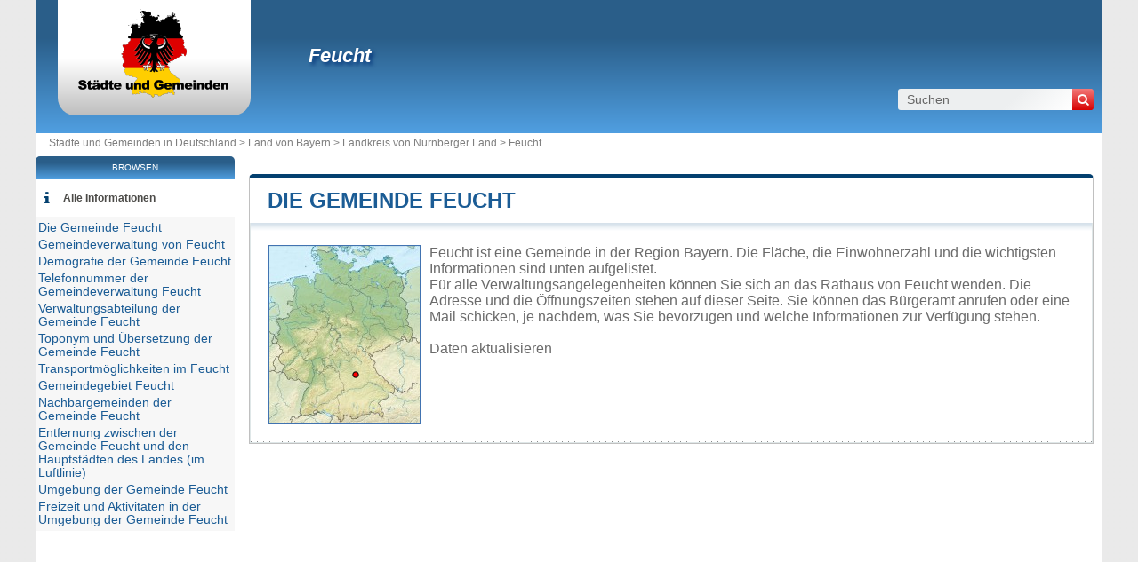

--- FILE ---
content_type: text/html; charset=utf-8
request_url: https://www.stadte-gemeinden.de/markt-feucht.html
body_size: 7744
content:
<!DOCTYPE html><html lang="de" dir="ltr"><head><meta charset="utf-8"/><title>Gemeinde von Feucht in der Region Bayern</title><meta name="viewport" content="width=device-width, initial-scale=1"/><meta name="description" content="Die Gemeinde Feucht befindet sich in der Region Bayern und ist eine lokale Verwaltungseinheit, die von einem Bürgermeister regiert wird. - Rathäuser und Städte von Deutschland - Freies Verzeichnis der Rathäuser und Städte in von Deutschland. Alle Informationen über Städte und Ortschaften in von Deutschland: Rathaus, Koordinaten, E-Mail Adresse, Bürgermeister, Bevölkerung, Stadtplan, Tourismus, Aktivitäten, Wetter, Hotels, Immobilien, Firmen."/><meta name="robots" content="noarchive"/><link rel="preload" href="/css/20190114.css?v=6.23.10" as="style" onload="this.rel='stylesheet'">
<noscript><link rel="stylesheet" href="/css/20190114.css?v=6.23.10"></noscript>
<script>
!function(n){"use strict";n.loadCSS||(n.loadCSS=function(){});var o=loadCSS.relpreload={};if(o.support=function(){var e;try{e=n.document.createElement("link").relList.supports("preload")}catch(t){e=!1}return function(){return e}}(),o.bindMediaToggle=function(t){var e=t.media||"all";function a(){t.media=e}t.addEventListener?t.addEventListener("load",a):t.attachEvent&&t.attachEvent("onload",a),setTimeout(function(){t.rel="stylesheet",t.media="only x"}),setTimeout(a,3e3)},o.poly=function(){if(!o.support())for(var t=n.document.getElementsByTagName("link"),e=0;e<t.length;e++){var a=t[e];"preload"!==a.rel||"style"!==a.getAttribute("as")||a.getAttribute("data-loadcss")||(a.setAttribute("data-loadcss",!0),o.bindMediaToggle(a))}},!o.support()){o.poly();var t=n.setInterval(o.poly,500);n.addEventListener?n.addEventListener("load",function(){o.poly(),n.clearInterval(t)}):n.attachEvent&&n.attachEvent("onload",function(){o.poly(),n.clearInterval(t)})}"undefined"!=typeof exports?exports.loadCSS=loadCSS:n.loadCSS=loadCSS}("undefined"!=typeof global?global:this);
</script><link rel="preload" href="/css/generic.css?v=6.23.10" as="style" onload="this.rel='stylesheet'">
<noscript><link rel="stylesheet" href="/css/generic.css?v=6.23.10"></noscript>
<script>
!function(n){"use strict";n.loadCSS||(n.loadCSS=function(){});var o=loadCSS.relpreload={};if(o.support=function(){var e;try{e=n.document.createElement("link").relList.supports("preload")}catch(t){e=!1}return function(){return e}}(),o.bindMediaToggle=function(t){var e=t.media||"all";function a(){t.media=e}t.addEventListener?t.addEventListener("load",a):t.attachEvent&&t.attachEvent("onload",a),setTimeout(function(){t.rel="stylesheet",t.media="only x"}),setTimeout(a,3e3)},o.poly=function(){if(!o.support())for(var t=n.document.getElementsByTagName("link"),e=0;e<t.length;e++){var a=t[e];"preload"!==a.rel||"style"!==a.getAttribute("as")||a.getAttribute("data-loadcss")||(a.setAttribute("data-loadcss",!0),o.bindMediaToggle(a))}},!o.support()){o.poly();var t=n.setInterval(o.poly,500);n.addEventListener?n.addEventListener("load",function(){o.poly(),n.clearInterval(t)}):n.attachEvent&&n.attachEvent("onload",function(){o.poly(),n.clearInterval(t)})}"undefined"!=typeof exports?exports.loadCSS=loadCSS:n.loadCSS=loadCSS}("undefined"!=typeof global?global:this);
</script><link rel="preload" href="css/font-awesome.css" as="style" onload="this.rel='stylesheet'">
<noscript><link rel="stylesheet" href="css/font-awesome.css"></noscript>
<script>
!function(n){"use strict";n.loadCSS||(n.loadCSS=function(){});var o=loadCSS.relpreload={};if(o.support=function(){var e;try{e=n.document.createElement("link").relList.supports("preload")}catch(t){e=!1}return function(){return e}}(),o.bindMediaToggle=function(t){var e=t.media||"all";function a(){t.media=e}t.addEventListener?t.addEventListener("load",a):t.attachEvent&&t.attachEvent("onload",a),setTimeout(function(){t.rel="stylesheet",t.media="only x"}),setTimeout(a,3e3)},o.poly=function(){if(!o.support())for(var t=n.document.getElementsByTagName("link"),e=0;e<t.length;e++){var a=t[e];"preload"!==a.rel||"style"!==a.getAttribute("as")||a.getAttribute("data-loadcss")||(a.setAttribute("data-loadcss",!0),o.bindMediaToggle(a))}},!o.support()){o.poly();var t=n.setInterval(o.poly,500);n.addEventListener?n.addEventListener("load",function(){o.poly(),n.clearInterval(t)}):n.attachEvent&&n.attachEvent("onload",function(){o.poly(),n.clearInterval(t)})}"undefined"!=typeof exports?exports.loadCSS=loadCSS:n.loadCSS=loadCSS}("undefined"!=typeof global?global:this);
</script><link rel="shortcut icon" type="image/png" href="//dwpt1kkww6vki.cloudfront.net/img/design/DE/favicon.png"/><link rel="canonical" href="https://www.stadte-gemeinden.de/markt-feucht.html"/><script async src="//pagead2.googlesyndication.com/pagead/js/adsbygoogle.js"></script><script>
function hor(timezone) {
// create a new Date object with the current date and time
var date = new Date();

const sh = date.toLocaleString("en-US", {
timeZone: timezone,
hour: "2-digit",
minute: "2-digit",
second: "2-digit",
year: "numeric",
month: "2-digit",
day: "2-digit",
hour12: false
});
document.getElementById("hor").innerHTML = sh;

setTimeout(function(){ hor(timezone); }, 1000);
}
</script><link rel="start" href="/" title="Index"/><script type="text/javascript">var cssfile="";var urlfav="http://www.stadte-gemeinden.de";var titlefav="Städte und Gemeinden in Deutschland";var il_est="Es ist";var le_date="der";var month=new Array(12);month[0]="Januar";month[1]="Februar";month[2]="März";month[3]="April";month[4]="Mai";month[5]="Juni";month[6]="Juli";month[7]="August";month[8]="September";month[9]="Oktober";month[10]="November";month[11]="Dezember";</script><script type="text/javascript">
        document.addEventListener("DOMContentLoaded", function() {
            fetch("/mail/696e666f406665756368742e6465")
.then(function(response) {
return response.text();
})
.then(function(r) {
document.getElementById("mm").innerHTML = r;
})
.catch(function(error) {
console.error("Error:", error);
});;
        });
    </script><script src="/node_modules/lazysizes/lazysizes.min.js" async=""></script><script type="text/javascript">//<![CDATA[
top!=self&&(top.location.href=location.href); 
    document.addEventListener("DOMContentLoaded", function() {
        var rows = document.querySelectorAll(".block tr");
        rows.forEach(function(row) {
            row.addEventListener("mouseenter", function() {
                this.classList.add("trhover");
            });
            row.addEventListener("mouseleave", function() {
                this.classList.remove("trhover");
            });
        });
    });

//]]></script></head><body onload="hor('Europe/Berlin');"><div id="page"><div class="header"><div id="logo-box">
                        <div id="logo">
                            <a href="/" title="Städte und Gemeinden in Deutschland">
                                <img src="//dwpt1kkww6vki.cloudfront.net/img/design/DE/logo.webp" width="177" height="100" alt="Städte und Gemeinden in Deutschland"/>
                            </a>
                        </div>
                    </div><div class="h1"><h1><a href="/markt-feucht.html">Feucht</a></h1><div id="search">
                            <form name="fsearch" action="/" method="get" onsubmit="return finputq();">
                                <div id="fsearch">
                                    <button class="sub" type="submit" name="sa" value="Suchen">
                                        <i class="fa fa-search" aria-hidden="true"></i>
                                    </button>
                                    <input id="inputq" type="text" name="q" class="q" maxlength="100" value="Suchen" alt="Suchen" onfocus="this.value='';"/>
                                </div>
                                <input type="hidden" name="cx" value="001564933834087368467:symhiukxetw"/><input type="hidden" name="cof" value="FORID:10"/><input type="hidden" name="ie" value="UTF-8"/></form></div></div></div><div id="path"><a href="/">Städte und Gemeinden in Deutschland > </a><a href="/land-bayern.html" title="Land von Bayern">Land von Bayern</a> > <a href="/landkreis-nurnberger-land.html" title="Landkreis von Nürnberger Land">Landkreis von Nürnberger Land</a> > <a href="/markt-feucht.html" title=" von Feucht"> Feucht</a></div><div id="search-mobile"><form name="fsearch" action="/" method="get" onsubmit="return finputq();">
                            <div id="fsearch">
                                <input id="inputq" type="text" name="q" class="q" maxlength="100" value="Suchen" alt="Suchen" onfocus="this.value='';"/>
                                <button class="sub" type="submit" name="sa" value="Suchen">
                                    <i class="fa fa-search" aria-hidden="true"></i>
                                </button>
                            </div>
                            <input type="hidden" name="cx" value="001564933834087368467:symhiukxetw"/>
                            <input type="hidden" name="cof" value="FORID:10"/>
                            <input type="hidden" name="ie" value="UTF-8"/>
                        </form></div><div id="content"><div class="block"><h2><a id="city" href="#city">Die Gemeinde Feucht</a></h2><div id="div_city" class="borb"><table><tr><td colspan="2"><p class="resume"><span class="mapimg2" style="background-image:url(https://dwpt1kkww6vki.cloudfront.net/img/map/78_min.jpg);width:169px;height:200px"><span style="margin:137px 0 0 89px;"></span></span>Feucht ist eine Gemeinde in der Region Bayern. Die Fläche, die Einwohnerzahl und die wichtigsten Informationen sind unten aufgelistet. <br/>Für alle Verwaltungsangelegenheiten können Sie sich an das Rathaus von Feucht wenden. Die Adresse und die Öffnungszeiten stehen auf dieser Seite. Sie können das Bürgeramt anrufen oder eine Mail schicken, je nachdem, was Sie bevorzugen und welche Informationen zur Verfügung stehen.<br/><a href="#" onclick="window.open('/plugin/update.php?ti=6d61697269657c313735383236&lg=de','update','width=600,height=650,scrollbars=yes')"><br>Daten aktualisieren</a></p></td></tr></table></div></div><div class="ads_content"><ins class="adsbygoogle" style="display:block" data-ad-client="ca-pub-9358454219275145" data-ad-format="auto" data-ad-slot="2693595263" data-full-width-responsive="true" data-ad-region="test"></ins><script>(adsbygoogle=window.adsbygoogle || []).push({});</script></div><div class="block"><h2><a id="cityhall" href="#cityhall">Gemeindeverwaltung von Feucht</a></h2><div id="div_cityhall" class="borb"><table><tr><th>Adresse der Gemeindeverwaltung von Feucht</th><td class="vcard"><span class="na">Nicht verfügbar</span><span class="nd"><br/><span class="tel"><span class="type">Work</span>+49 9128 91670</span></span></td></tr><tr><th>Telefon der Gemeindeverwaltung</th><td>09128 91670<br/><span class="grey">International: +49 9128 91670</span></td></tr><tr><th>E-Mail der Gemeindeverwaltung</th><td><span id="mm"><span class="na">Wird geladen...</span></span></td></tr><tr><th>Offizielle Webseite der Gemeindeverwaltung</th><td><a href="https://www.feucht.de/" target="_blank" rel="nofollow noopener" title="Webseite der Gemeinde">feucht.de/</a></td></tr><tr><th>Bürgermeister der Gemeinde Feucht</th><td colspan="2">Jörg Kotzur</td></tr><tr><th>Politische Partei</th><td colspan="2">parteilos</td></tr></table></div></div><div class="block"><h2><a id="demography" href="#demography">Demografie der Gemeinde Feucht</a></h2><div id="div_demography" class="borb"><table><tr><th>Name der Einwohner der Gemeinde Feucht (Volksbezeichnung)</th><td colspan="4"><span class="na">Nicht verfügbar</span></td></tr><tr><th class="tac">Datum</th><td colspan="2">Aktueller Wert</td><td colspan="2">Klassifiziert nach Region/Land</td><tr><th>Einwohnerzahl</th><td colspan="2">14 102 Einwohner (2023)</td><td colspan="2">141 / 923</td></tr><tr><th>Bevölkerungsdichte der Gemeinde Feucht</th><td colspan="4">1 439,0 Personen/km² <span class="grey">(3 726,9 pop/sq mi)</span></td></tr></table></div></div><div class="block"><h2><a id="number" href="#number">Telefonnummer der Gemeindeverwaltung Feucht</a></h2><div id="div_number" class="borb"><table><tr><th>Gemeindeschlüssel der Gemeinde Feucht</th><td>09574123</td></tr><tr><th>Telefonvorwahl der Gemeinde Feucht</th><td>9128</td></tr><tr><th>PLZ der Gemeinde Feucht</th><td>90537</td></tr></table></div></div><div class="block"><h2><a id="admindata" href="#admindata">Verwaltungsabteilung der Gemeinde Feucht</a></h2><div id="div_admindata" class="borb"><table><tr><th>Land</th><td><a href="/" title="Deutschland">Deutschland</a></td></tr><tr><th>Land</th><td><a href="/land-bayern.html">Bayern</a></td></tr><tr><th>Landkreis</th><td><a href="/landkreis-nurnberger-land.html">Nürnberger Land</a></td></tr></table></div></div><div class="ads_content"><ins class="adsbygoogle" style="display:block" data-ad-client="ca-pub-9358454219275145" data-ad-format="auto" data-ad-slot="3706282279" data-full-width-responsive="true" data-ad-region="test"></ins><script>(adsbygoogle=window.adsbygoogle || []).push({});</script></div><div class="block"><h2><a id="translate" href="#translate">Toponym und Übersetzung der Gemeinde Feucht</a></h2><div id="div_translate" class="borb"><table class="w33"><tr><td><strong>Japanisch:</strong> <span lang="ja" dir="ltr"><a href="https://ja.db-city.com/ドイツ--バイエルン--ニュルンベルガー・ラント--フォイヒト" target="_blank">フォイヒト</a></span></td><td><strong>Russisch:</strong> <span lang="ru" dir="ltr"><a href="https://ru.db-city.com/Германия--Бавария--Район-Нюрнберг---Фойхт" target="_blank">Фойхт</a></span></td><td><strong>Chinesisch:</strong> <span lang="zh" dir="ltr"><a href="https://zh.db-city.com/德国--拜仁--尼恩贝格兰--福伊希特" target="_blank">福伊希特</a></span></td></tr><tr></tr></table></div></div><div class="block"><h2><a id="transport" href="#transport">Transportmöglichkeiten im Feucht</a></h2><div id="div_transport" class="borb"><table><tr><th>Flughafen</th><td><div>Flughafen Nürnberg <span class="grey">16.8 km</span></div><div>Verkehrslandeplatz Bayreuth <span class="grey">74.3 km</span></div><div>Fliegerhorst Ingolstadt/Manching <span class="grey">77.1 km</span></div></td></tr></table></div></div><div class="block"><h2><a id="territory" href="#territory">Gemeindegebiet Feucht</a></h2><div id="div_territory" class="borb"><table><tr><th>Feucht Gemeindefläche</th><td>980 Hektar<br/>9,80 km² <span class="na">(3,78 sq mi)</span></td></tr><tr><th>Höhenlage der Gemeinde Feucht</th><td>360 Höhenlage</td></tr><tr><th>Geographische Koordinaten</th><td class="geo"><strong>Breitengrad:</strong> <span class="latitude">49.3757</span><br/><strong>Längengrad:</strong> <span class="longitude">11.213</span><br/><strong>Breitengrad:</strong> 49° 22' 33'' Norden<br/><strong>Längengrad:</strong> 11° 12' 47'' Osten</td></tr><tr><th>Zeitzone</th><td><div><abbr title="Koordinierte Weltzeit (UTC)">UTC</abbr> +1:00 (Europe/Berlin)</div><div>Sommerzeit : UTC +2:00</div><div>Winterzeit : UTC +1:00</div></td></tr><tr><th>Lokale Zeit</th><td><div id="hor"></div></td></tr><tr><th>Partnerstädte mit der Gemeinde Feucht</th><td class="na">Aktuell hat die Gemeinde Feucht keine Partnergemeinden</td></tr><tr><th>Naturpark</th><td><span class="na">Feucht liegt in keinem Naturpark</span></td></tr></table></div></div><div class="block"><h2><a id="neighbour" href="#neighbour">Nachbargemeinden der Gemeinde Feucht</a></h2><div id="div_neighbour" class="borb"><table>
        <link rel="preload" as="style" href="https://unpkg.com/leaflet@1.9.4/dist/leaflet.css"
            integrity="sha256-p4NxAoJBhIIN+hmNHrzRCf9tD/miZyoHS5obTRR9BMY=" 
            crossorigin="" 
            onload="this.onload=null;this.rel='stylesheet'">
        <noscript>
            <link rel="stylesheet" href="https://unpkg.com/leaflet@1.9.4/dist/leaflet.css" 
                integrity="sha256-p4NxAoJBhIIN+hmNHrzRCf9tD/miZyoHS5obTRR9BMY=" 
                crossorigin="">
        </noscript>
        
        <script defer src="https://unpkg.com/leaflet@1.9.4/dist/leaflet.js"
            integrity="sha256-20nQCchB9co0qIjJZRGuk2/Z9VM+kNiyxNV1lvTlZBo="
            crossorigin="">
        </script>
        <div id="mapCommune" class="map map500max"></div><script>
            window.onload = function () {
                // Initialize the map
                var mapmapCommune = L.map("mapCommune").setView([49.3757, 11.213], 10);

                // Add tile layer
                L.tileLayer("//{s}.tile.openstreetmap.org/{z}/{x}/{y}.png", {
                    attribution: "Map data © <a href=\"//openstreetmap.org\">OpenStreetMap</a> contributors"
                }).addTo(mapmapCommune);

                // Ensure proper sizing
                setTimeout(function () {
                    mapmapCommune.invalidateSize();
                }, 100);
            };
        </script><tr><th colspan="3">Feucht Nachbargemeinden</th></tr><tr class="tac"><td style="width:33%;"><a href="/gemeinde-schwaig-bei-nurnberg.html">Schwaig bei Nürnberg</a></td><td style="width:33%;"><a href="/gemeinde-winkelhaid.html">Winkelhaid</a></td><td style="width:33%;"><a href="/gemeinde-winkelhaid.html">Winkelhaid</a></td></tr><tr valign="middle" class="tac"><td style="width:33%;"><a href="/markt-wendelstein.html">Wendelstein</a></td><td style="width:33%;"><img data-src="https://dwpt1kkww6vki.cloudfront.net/img/boussole.png" alt="Nachbargemeinden" class="img_bouss lazyload"/></td><td style="width:33%;"><a href="/gemeinde-schwarzenbruck.html">Schwarzenbruck</a></td></tr><tr class="tac"><td style="width:33%;"><a href="/markt-wendelstein.html">Wendelstein</a></td><td style="width:33%;"><a href="/gemeinde-schwarzenbruck.html">Schwarzenbruck</a></td><td style="width:33%;"><a href="/gemeinde-schwarzenbruck.html">Schwarzenbruck</a></td></tr><tr><th colspan="3">Feucht Nachbargemeinden</th></tr><tr><td width="33%"><a href="/gemeinde-schwarzenbruck.html">Schwarzenbruck</a> <span class="na">3.1 km</span></td><td width="33%"><a href="/markt-wendelstein.html">Wendelstein</a> <span class="na">5.3 km</span></td><td width="33%"><a href="/gemeinde-winkelhaid.html">Winkelhaid</a> <span class="na">6.4 km</span></td></tr><tr><td width="33%"><a href="/gemeinde-burgthann.html">Burgthann</a> <span class="na">6.9 km</span></td><td width="33%"><a href="/markt-schwanstetten.html">Schwanstetten</a> <span class="na">9.5 km</span></td><td width="33%"><a href="/markt-pyrbaum.html">Pyrbaum</a> <span class="na">10.2 km</span></td></tr><tr><td width="33%"><a href="/stadt-altdorf-bei-nurnberg.html">Altdorf bei Nürnberg</a> <span class="na">10.5 km</span></td><td width="33%"><a href="/gemeinde-schwaig-bei-nurnberg.html">Schwaig bei Nürnberg</a> <span class="na">10.8 km</span></td><td width="33%"><a href="/gemeinde-leinburg.html">Leinburg</a> <span class="na">11 km</span></td></tr><tr><td width="33%"><a href="/stadt-rothenbach-an-der-pegnitz.html">Röthenbach an der Pegnitz</a> <span class="na">12.4 km</span></td><td width="33%"><a href="/gemeinde-rednitzhembach.html">Rednitzhembach</a> <span class="na">13 km</span></td><td width="33%"><a href="/kreisfreie-stadt-nurnberg.html">Nürnberg</a> <span class="na">13 km</span></td></tr><tr><td width="33%"><a href="/markt-postbauer-heng.html">Postbauer-Heng</a> <span class="na">13 km</span></td><td width="33%"><a href="/markt-allersberg.html">Allersberg</a> <span class="na">14.1 km</span></td><td width="33%"><a href="/gemeinde-ruckersdorf-bayern.html">Rückersdorf</a> <span class="na">14.1 km</span></td></tr><tr><td width="33%"><a href="/kreisfreie-stadt-schwabach.html">Schwabach</a> <span class="na">14.9 km</span></td><td width="33%"><a href="/stadt-stein-bayern.html">Stein</a> <span class="na">14.9 km</span></td><td width="33%"><a href="/stadt-lauf-an-der-pegnitz.html">Lauf an der Pegnitz</a> <span class="na">15.7 km</span></td></tr><tr><td width="33%"><a href="/gemeinde-buchenbach-bayern.html">Büchenbach</a> <span class="na">16.1 km</span></td><td width="33%"><a href="/gemeinde-engelthal.html">Engelthal</a> <span class="na">16.9 km</span></td><td width="33%"><a href="/gemeinde-offenhausen.html">Offenhausen</a> <span class="na">16.9 km</span></td></tr></table></div></div><div class="block"><h2><a id="distance" href="#distance">Entfernung zwischen der Gemeinde Feucht und den Hauptstädten des Landes (im Luftlinie)</a></h2><div id="div_distance" class="borb"><table class="w33"><tr><td><a href="/stadtstaat-berlin.html">Berlin</a> : 17908 km</td><td><a href="/stadtstaat-hamburg.html">Hamburg</a> : 14029 km</td><td><a href="/kreisfreie-stadt-munchen.html">München</a> : 140 km</td></tr><tr><td><a href="/kreisfreie-stadt-koln.html">Köln</a> : 350 km</td><td><a href="/kreisfreie-stadt-frankfurt-am-main.html">Frankfurt am Main</a> : 200 km</td><td><a href="/kreisfreie-stadt-dusseldorf.html">Düsseldorf</a> : 376 km</td></tr><tr><td><a href="/kreisfreie-stadt-leipzig.html">Leipzig</a> : 234 km</td><td><a href="/kreisfreie-stadt-dortmund.html">Dortmund</a> : 357 km</td><td><a href="/kreisfreie-stadt-essen.html">Essen</a> : 377 km</td></tr><tr><td><a href="/kreisfreie-stadt-bremen.html">Bremen</a> : 1809 km</td><td><a href="/kreisfreie-stadt-dresden.html">Dresden</a> : 259 km</td><td><a href="/stadt-hannover.html">Hannover</a> : 349 km</td></tr><tr><td><strong><a href="/kreisfreie-stadt-nurnberg.html">Nürnberg</a> : 13 km</strong> <span class="na">am nächsten</span></td><td><a href="/kreisfreie-stadt-duisburg.html">Duisburg</a> : 390 km</td><td><a href="/kreisfreie-stadt-bochum.html">Bochum</a> : 368 km</td></tr><tr><td colspan="3" class="na" align="center">Entfernung berechnet in Luftlinie</td></tr></table></div></div><div class="block"><h2><a id="around" href="#around">Umgebung der Gemeinde Feucht</a></h2><div id="div_around" class="borb"><table class="w33"><tr><td colspan="3" class="tac introp">im Gebiet und in der Umgebung der Gemeinde Feucht</td></tr><tr><td><span class="a">Kirchbühl</span> <span class="na">1 km</span><br/><span class="alentour_title" style="color:#008000">Wälder</span></td><td><span class="a">Lettensturz</span> <span class="na">1.7 km</span><br/><span class="alentour_title" style="color:#008000">Wälder</span></td><td><span class="a">Feuchtenhöhe</span> <span class="na">2.3 km</span><br/><span class="alentour_title" style="color:#008000">Wälder</span></td></tr><tr><td><span class="a">Thanersteig</span> <span class="na">2.8 km</span><br/><span class="alentour_title" style="color:#008000">Wälder</span></td><td><span class="a">Hutberg</span> <span class="na">3.6 km</span><br/><span class="alentour_title" style="color:#003000">Hügel</span></td><td><span class="a">Moosbach</span> <span class="na">4 km</span><br/><span class="alentour_title" style="color:#008000">Wälder</span></td></tr><tr><td><span class="a">Mauschelhof</span> <span class="na">4.4 km</span><br/><span class="alentour_title" style="color:#800000">Bauernhof</span></td><td><span class="a">Schwarzlach</span> <span class="na">4.6 km</span><br/><span class="alentour_title" style="color:#008000">Wälder</span></td><td><span class="a">Geißleite</span> <span class="na">4.7 km</span><br/><span class="alentour_title" style="color:#003000">Hang, Hänge</span></td></tr><tr><td><span class="a">Fichtach</span> <span class="na">5.2 km</span><br/><span class="alentour_title" style="color:#008000">Wälder</span></td><td><span class="a">Ranken</span> <span class="na">5.3 km</span><br/><span class="alentour_title" style="color:#003000">Hügel</span></td><td><span class="a">Langeweg</span> <span class="na">5.8 km</span><br/><span class="alentour_title" style="color:#008000">Wälder</span></td></tr><tr><td><span class="a">Dürrenhembacher Wald</span> <span class="na">6.1 km</span><br/><span class="alentour_title" style="color:#008000">Wälder</span></td><td><span class="a">Lorenzer Reichswald</span> <span class="na">6.3 km</span><br/><span class="alentour_title" style="color:#008000">Wälder</span></td><td><span class="a">Otterlach</span> <span class="na">7.1 km</span><br/><span class="alentour_title" style="color:#008000">Wälder</span></td></tr><tr><td><span class="a">Glasersberg</span> <span class="na">7.1 km</span><br/><span class="alentour_title" style="color:#003000">Hügel</span></td><td><span class="a">Brunner Berg</span> <span class="na">7.1 km</span><br/><span class="alentour_title" style="color:#003000">Hügel</span></td><td><span class="a">Bahnhof Nürnberg-Märzfeld</span> <span class="na">7.4 km</span><br/><span class="alentour_title" style="color:#800000">Bahnhof</span></td></tr><tr><td><span class="a">Eichenbühl</span> <span class="na">7.5 km</span><br/><span class="alentour_title" style="color:#003000">Hügel</span></td><td><span class="a">Schellenberg</span> <span class="na">7.6 km</span><br/><span class="alentour_title" style="color:#003000">Hügel</span></td><td><span class="a">Wimmerslohe</span> <span class="na">8.3 km</span><br/><span class="alentour_title" style="color:#008000">Wälder</span></td></tr><tr><td><span class="a">Hirschenkopf</span> <span class="na">8.4 km</span><br/><span class="alentour_title" style="color:#003000">Hügel</span></td><td><span class="a">Drei Höhen</span> <span class="na">8.5 km</span><br/><span class="alentour_title" style="color:#008000">Wälder</span></td><td><span class="a">Lindenlohe</span> <span class="na">8.5 km</span><br/><span class="alentour_title" style="color:#008000">Wälder</span></td></tr><tr><td><span class="a">Salzlecke</span> <span class="na">8.7 km</span><br/><span class="alentour_title" style="color:#008000">Wälder</span></td><td><span class="a">Moosholz</span> <span class="na">8.8 km</span><br/><span class="alentour_title" style="color:#008000">Wälder</span></td><td><span class="a">Heidhof</span> <span class="na">8.8 km</span><br/><span class="alentour_title" style="color:#008000">Wälder</span></td></tr><tr><td><span class="a">Thann</span> <span class="na">8.8 km</span><br/><span class="alentour_title" style="color:#008000">Wälder</span></td><td><span class="a">Haltepunkt Nürnberg-Zollhaus</span> <span class="na">9.4 km</span><br/><span class="alentour_title" style="color:#800000">Bahnhof</span></td><td><span class="a">Lochmannshof</span> <span class="na">9.6 km</span><br/><span class="alentour_title" style="color:#800000">Bauernhof</span></td></tr><tr><td><span class="a">Bahnhof Nürnberg-Dutzendteich</span> <span class="na">9.7 km</span><br/><span class="alentour_title" style="color:#800000">Bahnhof</span></td><td><span class="a">Bahnhof Oberferrieden</span> <span class="na">10 km</span><br/><span class="alentour_title" style="color:#800000">Bahnhof</span></td><td><span class="a">Galgenberg</span> <span class="na">10.1 km</span><br/><span class="alentour_title" style="color:#003000">Hügel</span></td></tr><tr><td><span class="a">Neuhof</span> <span class="na">10.3 km</span><br/><span class="alentour_title" style="color:#800000">Bauernhof</span></td><td><span class="a">Bärenschlag</span> <span class="na">10.6 km</span><br/><span class="alentour_title" style="color:#008000">Wälder</span></td><td><span class="a">Osterhof</span> <span class="na">10.6 km</span><br/><span class="alentour_title" style="color:#800000">Bauernhof</span></td></tr><tr><td><span class="a">Alte Huth</span> <span class="na">10.7 km</span><br/><span class="alentour_title" style="color:#000080">Bereich</span></td><td><span class="a">Bahnhof Nürnberg-Laufamholz</span> <span class="na">10.7 km</span><br/><span class="alentour_title" style="color:#800000">Bahnhof</span></td><td><span class="a">Soos</span> <span class="na">10.9 km</span><br/><span class="alentour_title" style="color:#008000">Wälder</span></td></tr></table></div></div><div class="block"><h2><a id="activity" href="#activity">Freizeit und Aktivitäten in der Umgebung der Gemeinde Feucht
</a></h2><div id="div_activity" class="borb"><table class="w50"><tr><td class="tac na">Keine Aktivitäten gefunden für die Gemeinde Feucht</td></tr></table></div></div><div class="ads_content"><ins class="adsbygoogle" style="display:block" data-ad-client="ca-pub-9358454219275145" data-ad-format="auto" data-ad-slot="4645627720" data-full-width-responsive="true" data-ad-region="test"></ins><script>(adsbygoogle=window.adsbygoogle || []).push({});</script></div></div><div id="sideleft"><div id="menuheader">Browsen</div><ul id="menu"><li class="mli" id="mlilast"><i class="fa fa-info list-icon" aria-hidden="true"></i><a href="#" onclick="toggleMenu(); return false;" id="ico-info">Alle Informationen</a></li><script type="text/javascript">
                    function toggleMenu() {
                        var menu = document.getElementById("menu2");
                        if (menu.style.display === "none" || menu.style.display === "") {
                            menu.style.display = "block";
                        } else {
                            menu.style.display = "none";
                        }
                    }
                </script><ul id="menu2" style="display:block;"><li><a href="#city" title="Die Gemeinde Feucht">Die Gemeinde Feucht</a></li><li><a href="#cityhall" title="Gemeindeverwaltung von Feucht">Gemeindeverwaltung von Feucht</a></li><li><a href="#demography" title="Demografie der Gemeinde Feucht">Demografie der Gemeinde Feucht</a></li><li><a href="#number" title="Telefonnummer der Gemeindeverwaltung Feucht">Telefonnummer der Gemeindeverwaltung Feucht</a></li><li><a href="#admindata" title="Verwaltungsabteilung der Gemeinde Feucht">Verwaltungsabteilung der Gemeinde Feucht</a></li><li><a href="#translate" title="Toponym und Übersetzung der Gemeinde Feucht">Toponym und Übersetzung der Gemeinde Feucht</a></li><li><a href="#transport" title="Transportmöglichkeiten im Feucht">Transportmöglichkeiten im Feucht</a></li><li><a href="#territory" title="Gemeindegebiet Feucht">Gemeindegebiet Feucht</a></li><li><a href="#neighbour" title="Nachbargemeinden der Gemeinde Feucht">Nachbargemeinden der Gemeinde Feucht</a></li><li><a href="#distance" title="Entfernung zwischen der Gemeinde Feucht und den Hauptstädten des Landes (im Luftlinie)">Entfernung zwischen der Gemeinde Feucht und den Hauptstädten des Landes (im Luftlinie)</a></li><li><a href="#around" title="Umgebung der Gemeinde Feucht">Umgebung der Gemeinde Feucht</a></li><li><a href="#activity" title="Freizeit und Aktivitäten in der Umgebung der Gemeinde Feucht
">Freizeit und Aktivitäten in der Umgebung der Gemeinde Feucht
</a></li></ul></ul><div class="ads_side"><ins class="adsbygoogle" style="width:160px;height:600px" data-ad-client="ca-pub-9358454219275145" data-ad-slot="4473580799" data-ad-region="test"></ins><script>(adsbygoogle=window.adsbygoogle || []).push({});</script></div></div><div id="footer"><script async src="https://www.googletagmanager.com/gtag/js?id=UA-74053399-9"></script><script>window.dataLayer = window.dataLayer || [];function gtag(){dataLayer.push(arguments);}gtag('js', new Date());gtag('config', 'UA-74053399-9');</script><div id="footl1">Unsere Website ist nicht mit einer Regierungsbehörde des Landes verbunden oder wird von ihr gesponsert. Wir sind ein unabhängiges Unternehmen, das sich der Bereitstellung wertvoller Informationen für die Bürger und Einwohner des Landes verschrieben hat.<br><br><a href="/rechtliche-informationen.html" title="Impressum">Impressum</a> | <a href="#" onclick="window.open('/plugin/update.php?ti=6d61697269657c313735383236&lg=de','update','width=600,height=650,scrollbars=yes')" rel="noindex"><br>Daten aktualisieren</a> | <a href="/kontakt.html" title="Kontakt">Kontakt</a> | <a href="https://de.db-city.com/" title="Städte und Ortschaften der Welt">Städte und Ortschaften der Welt</a> | Copyright © 2026 stadte-gemeinden.de Alle Rechte vorbehalten</div></div></div><script>(function(i,s,o,g,r,a,m){i['AnalyticsObj']=r;i[r]=i[r]||function(){(i[r].q=i[r].q||[]).push(arguments)},i[r].l=1*new Date();a=s.createElement(o),m=s.getElementsByTagName(o)[0];a.async=1;a.src=g;m.parentNode.insertBefore(a,m)})</script><script defer src="https://static.cloudflareinsights.com/beacon.min.js/vcd15cbe7772f49c399c6a5babf22c1241717689176015" integrity="sha512-ZpsOmlRQV6y907TI0dKBHq9Md29nnaEIPlkf84rnaERnq6zvWvPUqr2ft8M1aS28oN72PdrCzSjY4U6VaAw1EQ==" data-cf-beacon='{"version":"2024.11.0","token":"7259af5e2fe146a684731f7a39f202c3","r":1,"server_timing":{"name":{"cfCacheStatus":true,"cfEdge":true,"cfExtPri":true,"cfL4":true,"cfOrigin":true,"cfSpeedBrain":true},"location_startswith":null}}' crossorigin="anonymous"></script>
</body></html>

--- FILE ---
content_type: text/html; charset=utf-8
request_url: https://www.google.com/recaptcha/api2/aframe
body_size: 268
content:
<!DOCTYPE HTML><html><head><meta http-equiv="content-type" content="text/html; charset=UTF-8"></head><body><script nonce="gkHP23QWf0SS2drGCvAj8g">/** Anti-fraud and anti-abuse applications only. See google.com/recaptcha */ try{var clients={'sodar':'https://pagead2.googlesyndication.com/pagead/sodar?'};window.addEventListener("message",function(a){try{if(a.source===window.parent){var b=JSON.parse(a.data);var c=clients[b['id']];if(c){var d=document.createElement('img');d.src=c+b['params']+'&rc='+(localStorage.getItem("rc::a")?sessionStorage.getItem("rc::b"):"");window.document.body.appendChild(d);sessionStorage.setItem("rc::e",parseInt(sessionStorage.getItem("rc::e")||0)+1);localStorage.setItem("rc::h",'1768882467414');}}}catch(b){}});window.parent.postMessage("_grecaptcha_ready", "*");}catch(b){}</script></body></html>